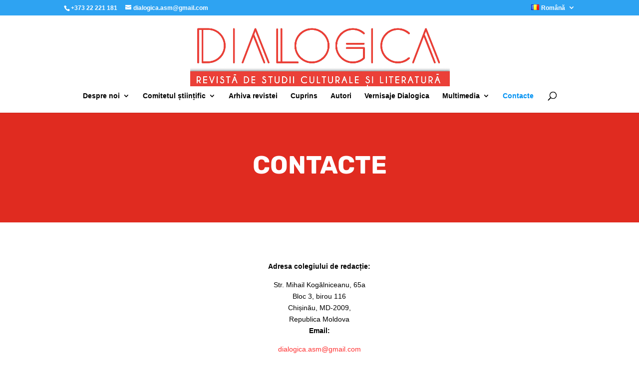

--- FILE ---
content_type: text/css
request_url: https://dialogica.asm.md/wordpress/wp-content/et-cache/46/et-core-unified-46.min.css?ver=1765445240
body_size: -307
content:
.et_pb_row{text-align:center}.et_pb_widget_area{text-align:left}.fwidget_text{color:#ff0000}

--- FILE ---
content_type: text/css
request_url: https://dialogica.asm.md/wordpress/wp-content/et-cache/46/et-core-unified-tb-1556-deferred-46.min.css?ver=1765445240
body_size: 74
content:
.et_pb_section_0_tb_footer.et_pb_section{padding-top:0px;padding-bottom:1px;margin-bottom:10px}.et_pb_row_0_tb_footer.et_pb_row{padding-bottom:9px!important;padding-bottom:9px}.et_pb_divider_0_tb_footer{margin-bottom:-18px!important}.et_pb_divider_0_tb_footer:before{border-top-color:#000000}.et_pb_image_0_tb_footer .et_pb_image_wrap img,.et_pb_image_1_tb_footer .et_pb_image_wrap img{height:100px;max-height:100px;width:auto}.et_pb_image_0_tb_footer,.et_pb_image_1_tb_footer{text-align:center}.et_pb_section_1_tb_footer.et_pb_section{padding-top:33px;padding-bottom:12px;margin-top:-27px;background-color:#000000!important}.et_pb_row_2_tb_footer.et_pb_row{padding-top:7px!important;padding-bottom:4px!important;padding-top:7px;padding-bottom:4px}.et_pb_text_0_tb_footer.et_pb_text,.et_pb_text_1_tb_footer.et_pb_text,.et_pb_text_2_tb_footer.et_pb_text,.et_pb_text_3_tb_footer.et_pb_text,.et_pb_text_4_tb_footer.et_pb_text,.et_pb_text_5_tb_footer.et_pb_text,.et_pb_text_6_tb_footer.et_pb_text{color:#ffffff!important}.et_pb_text_0_tb_footer h1,.et_pb_text_1_tb_footer h1,.et_pb_text_2_tb_footer h1,.et_pb_text_3_tb_footer h1,.et_pb_text_4_tb_footer h1,.et_pb_text_5_tb_footer h1,.et_pb_text_6_tb_footer h1{color:#0c71c3!important}.et_pb_text_0_tb_footer,.et_pb_text_1_tb_footer,.et_pb_text_3_tb_footer{margin-bottom:35px!important}.et_pb_text_2_tb_footer{margin-bottom:36px!important}.et_pb_row_3_tb_footer.et_pb_row{padding-top:6px!important;padding-top:6px}.et_pb_text_4_tb_footer{margin-top:0px!important}.et_pb_text_5_tb_footer{margin-bottom:9px!important}.et_pb_text_6_tb_footer{margin-top:0px!important;margin-bottom:35px!important}.et_pb_search_0_tb_footer{overflow-x:hidden;overflow-y:hidden}.et_pb_search_0_tb_footer input.et_pb_s{padding-top:0.715em!important;padding-right:0.715em!important;padding-bottom:0.715em!important;padding-left:0.715em!important;height:auto;min-height:0}@media only screen and (max-width:980px){.et_pb_image_0_tb_footer .et_pb_image_wrap img,.et_pb_image_1_tb_footer .et_pb_image_wrap img{width:auto}}@media only screen and (max-width:767px){.et_pb_image_0_tb_footer .et_pb_image_wrap img,.et_pb_image_1_tb_footer .et_pb_image_wrap img{width:auto}}